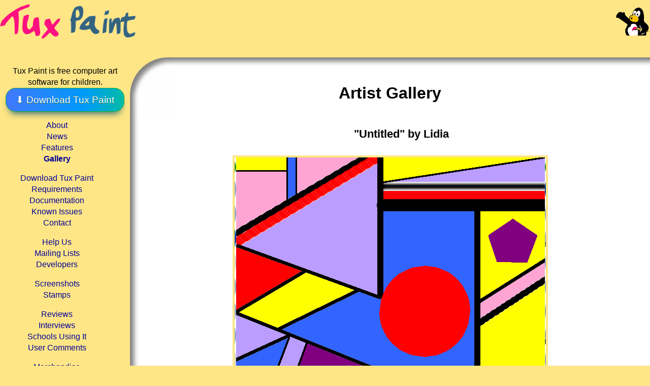

--- FILE ---
content_type: text/html; charset=UTF-8
request_url: https://tuxpaint.org/old-gallery/?cur_pict=419
body_size: 3784
content:
<!doctype html>
<html lang="en">
<head>
<meta name="verify-v1" content="M/8sh1eG9sG92AvpKb0LVt5G4f3TSx9sUjG/GIy1vfw=" />
<meta name="google-site-verification" content="b4pA_dpv0M4MQIXgkeKXnsgAMzmsTgAXmtMU9Z_Bqhs" />
<meta name="facebook-domain-verification" content="xae1q5a6eivg5abhd9ove1w5tw57kf" />
<meta http-equiv="Content-Type" content="text/html; charset=UTF-8">
<meta name='viewport' content='width=device-width, initial-scale=1.0, maximum-scale=1.0' />
<meta property="twitter:site" content="@TuxPaintTweets" />
<link rel="alternate" type="application/rss+xml"
title="Tux Paint File Releases"
href="http://sourceforge.net/export/rss2_projfiles.php?group_id=66938">
<link rel="alternate" type="application/rss+xml"
title="Tux Paint SourceForge Project News"
href="http://sourceforge.net/export/rss2_projnews.php?group_id=66938&amp;rss_fulltext=1">
<title> Tux Paint - Artist Gallery</title>
<meta property="og:title" content="Artist Gallery" />
<link rel="stylesheet" href="/css/all.css">
<meta name="MSSmartTagsPreventParsing" content="TRUE">
<meta http-equiv="PICS-Label" content='(PICS-1.1 "http://www.rsac.org/ratingsv01.html" l gen true comment "RSACi North America Server" for "http://www.tuxpaint.org/" on "1999.02.25T03:27-0800" r (n 0 s 0 v 0 l 0))'>
<meta http-equiv="PICS-Label" content='(PICS-1.1 "http://www.classify.org/safesurf/" l gen true for "http://www.tuxpaint.org/" r (SS~~000 1))'>
<link rel="icon" href="/favicon.ico" type="image/x-icon">
<link rel="shortcut icon" href="/favicon.ico" type="image/x-icon">
<script type="text/javascript"> function toggle_toc() { var x = document.getElementById("toc"); if (x.style.display !== "block") { x.style.display = "block"; } else { x.style.display = "none"; } }
</script>
</head>
<body>
<header>
<img src="/gfx/corner-penguin.png" style="margin-bottom: -5px; margin-left: 10px; float: right;" alt="Tux Paint logo" />
<h1 class="maintitle"><a href="https://tuxpaint.org/"><img src="/gfx/logo.png" alt="Tux Paint" /></a></h1> <div style="text-align: center; margin-top: -5px; padding: 0px;"> <script async src="https://pagead2.googlesyndication.com/pagead/js/adsbygoogle.js?client=ca-pub-2489337603285912" crossorigin="anonymous"></script>  <ins class="adsbygoogle" style="display:inline-block;width:728px;height:90px" data-ad-client="ca-pub-2489337603285912" data-ad-slot="4940892888" ></ins> <script> (adsbygoogle = window.adsbygoogle || []).push({}); </script> </div>
<br clear="all" /> <div id="toc_expander"> <a href="#" onclick="toggle_toc();">&#9636;&nbsp;Menu</a> | <a href="/download/" class="download-btn">&#8681;&nbsp;Download Tux Paint</a> </div> <nav id="toc"> <div class="sidebar_desktop_only"> Tux Paint is free computer art software for children.<br/> <span style="font-size: larger;"><a href="/download/" class="download-btn">&#x2B07;&nbsp;Download Tux Paint</a></span> </div> <ul> <li class="newsection"><a class="SIDEBAR" href="/" title="About Tux Paint">About</a></li> <li><a class="SIDEBAR" href="/latest/" title="Latest news and press releases">News</a></li> <li><a class="SIDEBAR" href="/features/" title="List of features">Features</a></li> <li><b><a class="SIDEBAR" href="/gallery/" title="A gallery of artwork created using Tux Paint">Gallery</a></b></li> <li class="newsection"><a class="SIDEBAR" href="/download/" title="Download Tux Paint - for free!">Download Tux Paint</a></li> <li><a class="SIDEBAR" href="/requirements/" title="Requirements for running Tux Paint">Requirements</a></li> <li><a class="SIDEBAR" href="/docs/" title="Tux Paint's documentation">Documentation</a></li> <li><a class="SIDEBAR" href="/docs/known_issues/" title="Known Issues">Known Issues</a></li> <li><a class="SIDEBAR" href="/contact/" title="Contact the authors with your feedback">Contact</a></li> <li class="newsection"><a class="SIDEBAR" href="/help/" title="Learn how you can help improve or promote Tux Paint">Help Us</a></li> <li><a class="SIDEBAR" href="/lists/" title="Mailing list information and archives">Mailing Lists</a></li> <li><a class="SIDEBAR" href="/developers/" title="Who developed Tux Paint, and how you can get involved">Developers</a></li> <li class="newsection"><a class="SIDEBAR" href="/screenshots/" title="Screenshots of Tux Paint in action">Screenshots</a></li> <li><a class="SIDEBAR" href="/stamps/" title="Stamps">Stamps</a></li> <li class="newsection"><a class="SIDEBAR" href="/reviews/" title="Reviews of Tux Paint online and in magazines">Reviews</a></li> <li><a class="SIDEBAR" href="/interviews/" title="Interviews">Interviews</a></li> <li><a class="SIDEBAR" href="/schools/" title="Comments from schools and teachers using Tux Paint">Schools Using It</a></li> <li><a class="SIDEBAR" href="/comments/" title="Users' comments on Tux Paint">User Comments</a></li> <li class="newsection"><a class="SIDEBAR" href="/merchandise/" title="Buy Tux Paint related clothing">Merchandise</a></li> <li><a class="SIDEBAR" href="/events/" title="Upcoming and past Tux Paint appearances">Events</a></li> <li class="newsection"><a class="SIDEBAR" href="/privacy/" title="Privacy policy for this website and the Tux Paint software">Privacy Policy</a></li> <li><a class="SIDEBAR" href="/links/" title="Links to related projects and Tux Paint distributors">Links</a></li> </ul> <div class="sidebar_desktop_only "> <font size=-1><i>Random review:</i><br/>
&#x201c;Children's departments and school media centers will want to look at Tux Paint.&#x201d;
&mdash;&nbsp;<i> Computers in Libraries, &nbsp;&nbsp;&nbsp;March&nbsp;2006</i>
</font> <br/> </div>
</nav>
</header>
<div id="main"> <h2>Artist Gallery</h2> <div id="content"> <main> <h3 style="text-align: center;">&nbsp;&nbsp;"Untitled" by Lidia&nbsp;&nbsp;</h3><center>
<table border=0 cellspacing=0 cellpadding=4><tr>
<tr><td valign=bottom align=center width="100%" colspan=2>
<table border=0 cellspacing=0 cellpadding=4 bgcolor="#FEE686">
<tr><td width="100%" align=center><a href="lidia/Screenshot-38.png"><img src="lidia/Screenshot-38.png" alt="Download 'Untitled'" /></td></tr></table><br>
<b>Untitled</b><br>
<font size=-1></font><br>
Artist: <a href="?show_artist=LIDIA"
title="More images by Lidia">Lidia</a>
(45 years), United Kingdom<br>
2006/11/05
</td></tr><tr><td colspan=2><hr size=1 noshade></td></td>
<tr>
<td valign=bottom align=center width="50%">
<a href="/old-gallery/?cur_pict=420">&lt;&lt;&nbsp;Newer</a><br>
<a href="/old-gallery/?cur_pict=420"><img src="/old-gallery/nora/20061106013450-t.jpg" border=0 alt="Next gallery image"></a><br>
<b>Coming Home</b><br>
By: Nora Ronge
</td><td valign=bottom align=center width="50%">
<a href="/old-gallery/?cur_pict=418">Older&nbsp;&gt;&gt;</a><br>
<a href="/old-gallery/?cur_pict=418"><img src="/old-gallery/lidia/Screenshot-37-t.jpg" border=0 alt="Previous gallery image"></a><br>
<b>Untitled</b><br>
By: Lidia
</td>
</tr></table>
<hr size=1 noshade>
<a href="/old-gallery/">Show ALL Thumbnails</a>
</center> </main>
<hr> <div> <form action="/old-gallery" method="get" > <p align=center> <label for="lang_select"> Language: </label> <select id="lang_select" name="lang" style="font-size: 0.8em; text-align: center; background: #FEE686;" > <optgroup label="Choose language"> <option value="en_US"
>English (USA)</option>
<option value="ach_UG"
>Acholi</option>
<option value="sq_AL"
>Albanian</option>
<option value="an_ES"
>Aragon&eacute;s</option>
<option value="ca_ES"
>Catal&agrave;</option>
<option value="zh_CN"
>Chinese (Simplified)</option>
<option value="da_DK"
>Danish</option>
<option value="de_DE"
>Deutsche</option>
<option value="el_GR"
>Greek</option>
<option value="en_GB"
>English (UK)</option>
<option value="es_ES"
>Espa&ntilde;ol</option>
<option value="fi_FI"
>Suomi</option>
<option value="fr_FR"
>Fran&ccedil;ais</option>
<option value="gd_GB"
>Gaelic (Scottish)</option>
<option value="gl_ES"
>Galego</option>
<option value="hi_IN"
>Hindi</option>
<option value="is_IS"
>Íslenska</option>
<option value="it_IT"
>Italiano</option>
<option value="ja_JP"
>Japanese</option>
<option value="ka_GE"
>Georgian</option>
<option value="mn_MN"
>Mongolian</option>
<option value="ms_MY"
>Malay</option>
<option value="nl_NL"
>Nederlands</option>
<option value="nn_NO"
>Norsk (nynorsk)</option>
<option value="pl_PL"
>Polish</option>
<option value="ru_RU"
>Russian</option>
<option value="sl_SI"
>Slovenian</option>
<option value="son"
>Songhay</option>
<option value="sv_SE"
>Svenska</option>
<option value="uk_UA"
>Ukrainian</option>
<option value="vi_VN"
>Vietnamese</option>
<option value="zu_ZA"
>Zulu</option>
<option value="default"
>(Use Browser's Setting)</option> </optgroup> </select> <input type="submit" value="OK" style="font-size: 0.8em; background: #DEC666"> </p> </form> </div>
<hr>
<p id="footer">&copy; 2002&#8211;2026  <a class="FOOTER" href="/developers/" style="white-space: nowrap;">The Tux Paint Development Team</a>  |  <a class="FOOTER" href="/contact/">Contact</a>  |  <a class="FOOTER" href="/privacy/">Privacy Policy</a> <br/> <a href="/contact/#social" style="text-decoration: none;"> Follow the Tux Paint project on social media!<br/> <span class="bluesky"></span> <span class="cara"></span> <span class="facebook"></span> <span class="instagram"></span> <span class="mastodon"></span> <span class="reddit"></span> <span class="threads"></span> <span class="tiktok"></span> <span class="tumblr"></span> <span class="youtube"></span> </a><br/> Hosting provided by <a href="http://www.iocoop.org/" class="external">IO&nbsp;Cooperative</a>.
</p>
<p align=center><em><strong>Did you know?</strong></em> <a href="http://en.wikipedia.org/wiki/Penguin" class="external">Penguins</a> live almost exclusively in the <i>southern</i> hemisphere.</p>
</div>
</div>

<script async src="https://www.googletagmanager.com/gtag/js?id=G-XZSVXTGPF7"></script>
<script> window.dataLayer = window.dataLayer || []; function gtag(){dataLayer.push(arguments);} gtag('js', new Date()); gtag('config', 'G-XZSVXTGPF7');
</script>
</body>
</html>


--- FILE ---
content_type: text/html; charset=utf-8
request_url: https://www.google.com/recaptcha/api2/aframe
body_size: 146
content:
<!DOCTYPE HTML><html><head><meta http-equiv="content-type" content="text/html; charset=UTF-8"></head><body><script nonce="mPus7LEGgbm6n_7UubbnLA">/** Anti-fraud and anti-abuse applications only. See google.com/recaptcha */ try{var clients={'sodar':'https://pagead2.googlesyndication.com/pagead/sodar?'};window.addEventListener("message",function(a){try{if(a.source===window.parent){var b=JSON.parse(a.data);var c=clients[b['id']];if(c){var d=document.createElement('img');d.src=c+b['params']+'&rc='+(localStorage.getItem("rc::a")?sessionStorage.getItem("rc::b"):"");window.document.body.appendChild(d);sessionStorage.setItem("rc::e",parseInt(sessionStorage.getItem("rc::e")||0)+1);localStorage.setItem("rc::h",'1768493511704');}}}catch(b){}});window.parent.postMessage("_grecaptcha_ready", "*");}catch(b){}</script></body></html>

--- FILE ---
content_type: text/css
request_url: https://tuxpaint.org/css/all.css
body_size: 2216
content:
h1,h2,h3{font-weight:700}h1{font-size:2.5em}h2{font-size:2em}h3{font-size:1.4em}h4{font-size:1.2em}.nowrap{white-space:nowrap}@media only screen and (min-width:1200px){div.screenshot-grid{display:grid;grid-template-columns:repeat(2,1fr)}div.ad_970_container{width:970px}}@media only screen and (min-width:961px){body{background:#fee686;color:#000;font-family:myriad web,trebuchet ms,Arial,Helvetica,sans-serif;line-height:1.4;margin:0;padding:0}div.ad_970_container{width:100%}div#toc_expander{display:none}div#toc,nav#toc{float:left;margin-top:1em;text-align:center;width:20%}div#main{background:url(/gfx/border-top.png) #fff top repeat-x;margin-left:20%}div#content{background:url(/gfx/border-side.png) 0 repeat-y;color:#000;padding-left:18px;padding-right:18px}h1.maintitle{float:left;font-size:1.2em;height:74px;margin-bottom:0;padding-bottom:0}h2{background:url(/gfx/border-corner.png) no-repeat;color:#000;margin:0;padding:1.5em 80px 1em;text-align:center}h3{margin-left:2em}h4{margin-left:4.17em}dl,p,ul,ol{margin-left:5em;margin-right:1em;padding-left:0}table#download_now{float:right}div.screenshot-right{float:right;margin-left:.5em;text-align:center}}@media only screen and (max-width:960px){body{background:#fff;color:#000;font-family:myriad web,trebuchet ms,Arial,Helvetica,sans-serif;line-height:1.2;margin:0;padding:0}div#toc_expander{background:#fee686;margin-bottom:1em;text-align:center}div#toc,nav#toc{background:#fee686;display:none;text-align:center}div.sidebar_desktop_only{display:none}div#main{background:#fff}table#random_award{display:none}h1.maintitle{background:#fee686;font-size:1.2em;height:118px}h2{color:#000;text-align:center}h2.collapse{display:none}h3,h4{margin-left:.5em}table#download_now{margin-left:auto;margin-right:auto}dl,p,ul{margin-left:1em;margin-right:.5em;padding-left:0}a.FOOTER{font-size:small}div.screenshot-right{margin-bottom:.5em;margin-top:.5em;text-align:center}}div#toc ul,div#toc li,nav#toc ul,nav#toc li{list-style-type:none;margin-left:0;padding-left:0}div#toc ul{padding-right:1em}div#toc a,div#toc :link{text-decoration:none}nav#toc ul{padding-right:1em}nav#toc a,nav#toc :link{text-decoration:none}div.screenshot{clear:right;margin:1em;text-align:center}div.screenshot p{padding-left:2em}div.screenshot>p{margin-bottom:0;margin-top:0}div.screenshot-image{line-height:0;margin-bottom:0;margin-top:0}div.screenshot-image img{border:1px solid #000;box-shadow:5px 5px 10px #000;margin-bottom:10px}div.magazine img{float:left}div.magazine{clear:left;min-height:130px}div.magazine p{margin-right:-18px;padding-right:0}div#page-screenshots div.screenshot{margin-top:4em}div#page-screenshots h3+div.screenshot{margin-top:0}div#page-screenshots h3{margin-left:0;text-align:center}div#page-screenshots div.screenshot p{padding-left:0}div#page-videos p{margin-bottom:2em;text-align:center}a.merchandise{float:right;margin-left:1em}a.wayback{background:url(/gfx/links/external-wayback.png) 100% 0 no-repeat;padding-right:14px}a.external{background:url(/gfx/links/external.png) 100% 0 no-repeat;padding-right:14px}a.redbubble{background:url(/gfx/links/shop_redbubble.png) no-repeat;background-size:contain;padding-left:1.2em}a.cafepress{background:url(/gfx/links/shop_cafepress.png) no-repeat;background-size:contain;padding-left:1.2em}a.bluesky,span.bluesky{background:url(/gfx/links/social_bluesky.png) no-repeat;background-size:contain;padding-left:1.2em}a.cara,span.cara{background:url(/gfx/links/social_cara.png) no-repeat;background-size:contain;padding-left:1.2em}a.twitter,span.twitter{background:url(/gfx/links/social_twitter.png) no-repeat;background-size:contain;padding-left:1.2em}a.carrd,span.carrd{background:url(/gfx/links/social_carrd.png) no-repeat;background-size:contain;padding-left:1.2em}a.deviantart,span.deviantart{background:url(/gfx/links/social_deviantart.png) no-repeat;background-size:contain;padding-left:1.2em}a.tumblr,span.tumblr{background:url(/gfx/links/social_tumblr.png) no-repeat;background-size:contain;padding-left:1.2em}a.facebook,span.facebook{background:url(/gfx/links/social_facebook.png) no-repeat;background-size:contain;padding-left:1.2em}a.mastodon,span.mastodon{background:url(/gfx/links/social_mastodon.png) no-repeat;background-size:contain;padding-left:1.2em}a.tiktok,span.tiktok{background:url(/gfx/links/social_tiktok.png) no-repeat;background-size:contain;padding-left:1.2em}a.youtube,span.youtube{background:url(/gfx/links/social_youtube.png) no-repeat;background-size:contain;padding-left:1.2em}a.reddit,span.reddit{background:url(/gfx/links/social_reddit.png) no-repeat;background-size:contain;padding-left:1.2em}a.instagram,span.instagram{background:url(/gfx/links/social_instagram.png) no-repeat;background-size:contain;padding-left:1.2em}a.threads,span.threads{background:url(/gfx/links/social_threads.png) no-repeat;background-size:contain;padding-left:1.2em}a.ftp{background:url(/gfx/links/ftp_href.png) 50% 100% no-repeat;padding-right:14px}.description{font-style:italic;margin-bottom:0;text-align:center}ul{list-style-type:square}img,img a{border:none}p{margin-top:0;padding-right:2em;padding-top:0}h3{margin-top:0;padding-top:.5em}h4{margin-bottom:0;margin-top:0;padding-bottom:0;padding-top:.5em}li{margin-bottom:1em}div#toc li{margin-bottom:0}div#toc li.newsection{margin-top:1em}nav#toc li{margin-bottom:0}nav#toc li.newsection{margin-top:1em}li li,ul#language-list li,div#page-requirements li,div#page-purchase li,ul.nonverbos-credits-list li{margin-bottom:0}ul.package-list li{margin-bottom:0}ul.anchor_toc li{font-size:smaller;margin-bottom:0}ol#steps li{margin-bottom:0;margin-left:7em}ol#steps ul li{margin-left:0}ul{margin-left:7em}ul ul{margin-left:4em}p#footer{padding-bottom:1em;text-align:center}div#download-table{margin:0;margin-left:0;margin-right:0;padding:0;padding-left:0;padding-right:0}hr{background:#000;border:none;border-top:1px solid #000;clear:right;color:#000;height:1px;margin-left:auto;margin-right:auto;width:95%}hr.light-hr{background:grey;border:none;border-top:1px solid grey;clear:right;color:grey;height:1px;margin:2em auto;width:95%}:link:focus,:visited:focus{background:0 0;color:#c00}:link{background:0 0;color:#009;text-decoration:underline}:visited{background:0 0;color:#606}:link:hover{color:#c00}:visited:hover{color:#c00}:link:active{color:#c00}:visited:active{color:#c00}blockquote{font-style:italic}blockquote#example{font-style:normal;margin-left:7em}dl{margin-bottom:1em;margin-top:1em}dt{font-weight:700}dd{margin-bottom:1em}div#page-download dd{margin-bottom:4em}div#page-download dt img{float:left;margin-bottom:0;padding:2px}div#survey{background:#fea;border:1px solid #000;color:#000;float:right;margin:0 0 .5em .5em;min-width:12em;width:15em}div#survey p,div#survey h3{margin-left:0;margin-right:0;padding:0 .5em}div#survey h3{background:#000;color:#fff;text-align:center}div#survey p#submit-button{text-align:center}code{background:#fff;color:#060}#randgallery{background:#fff3c4;height:116px;padding:0;position:absolute;right:90px;top:0;width:275px}div#randgallery p{font-size:9px;margin:0}div#randgallery a:link,div#randgallery a:visited{color:#000;text-decoration:none}div#randgallery a:hover{color:#000;text-decoration:underline}.download-btn{background-color:#44c767;border:1px solid #18ab29;border-radius:1em;box-shadow:0 10px 14px -7px #276873;color:#fff;cursor:pointer;display:inline-block;font-family:Arial;padding:.5em 1em;text-decoration:none;text-shadow:0 1px 0 #2f6627}.download-btn:link{background:linear-gradient(to right,#6666ff,#0099ff,#00ff00,#ff3399,#6666ff);background-size:400% 100%;animation:rainbow_animation 30s ease-in-out infinite;color:#fff}.download-btn:visited{background:linear-gradient(to right,#6666ff,#0099ff,#00ff00,#ff3399,#6666ff);background-size:400% 100%;animation:rainbow_animation 30s ease-in-out infinite;color:#fff}.download-btn:hover{background:linear-gradient(to right,#6666ff,#0099ff,#00ff00,#ff3399,#6666ff);background-size:400% 100%;animation:rainbow_animation 6s ease-in-out infinite;color:#fff}.download-btn:active{box-shadow:0 0;color:#fff;position:relative;top:.25em}.news-box{background:#fee686;border:1px solid #504b37;border-radius:1em;box-shadow:0 10px 14px -7px #444;font-size:small;margin:0 10% 1.25em;overflow:hidden;padding:.25em 1em}.news-item{margin-bottom:.5em}.rainbow_text_animated{background:linear-gradient(to right,#6666ff,#0099ff,#00ff00,#ff3399,#6666ff);-webkit-background-clip:text;background-clip:text;color:transparent;animation:rainbow_animation 6s ease-in-out infinite;background-size:400% 100%}@keyframes rainbow_animation{0%,100%{background-position:0 0}50%{background-position:100% 0}}